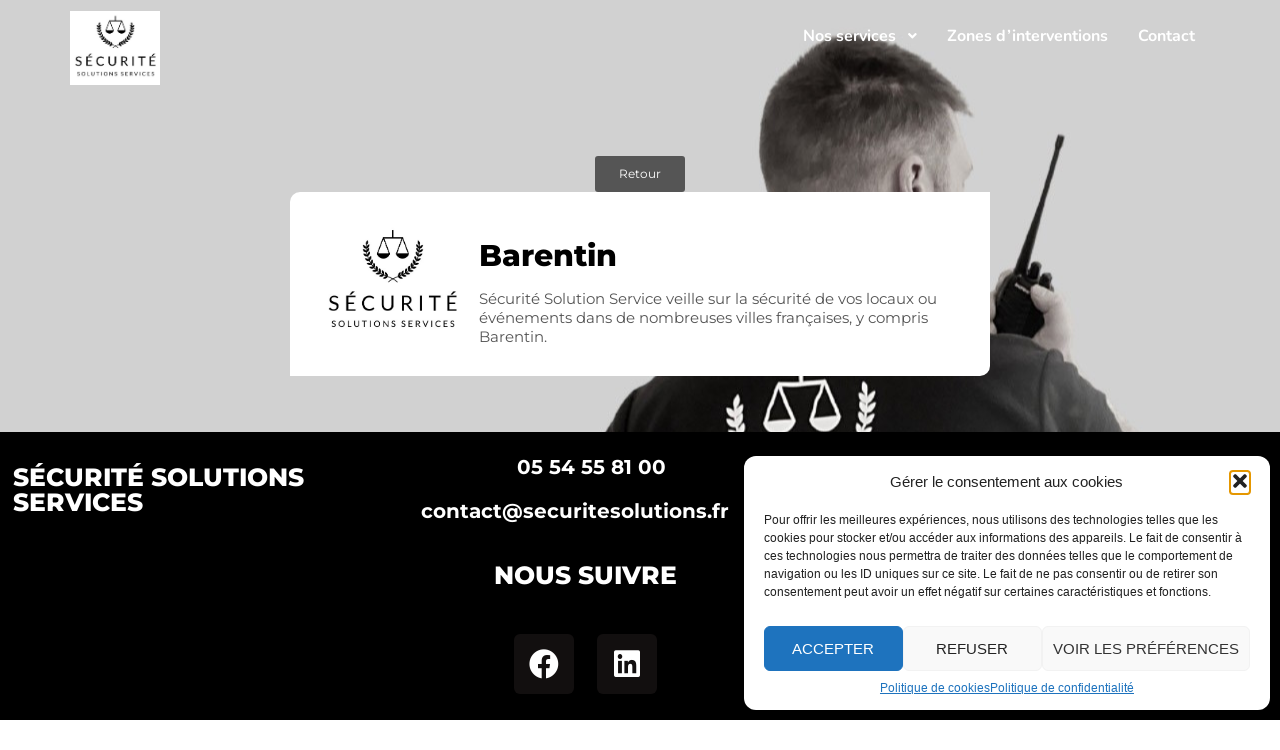

--- FILE ---
content_type: text/css
request_url: https://securitesolutions.fr/wp-content/uploads/elementor/css/post-6.css?ver=1768945850
body_size: 1231
content:
.elementor-kit-6{--e-global-color-primary:#000000;--e-global-color-secondary:#E60D29;--e-global-color-text:#555555;--e-global-color-accent:#ADA3A4;--e-global-typography-primary-font-family:"Montserrat";--e-global-typography-primary-font-size:30px;--e-global-typography-primary-font-weight:800;--e-global-typography-secondary-font-family:"Montserrat";--e-global-typography-secondary-font-size:18px;--e-global-typography-secondary-font-weight:600;--e-global-typography-text-font-family:"Montserrat";--e-global-typography-text-font-size:15px;--e-global-typography-accent-font-family:"Montserrat";--e-global-typography-accent-font-size:12px;}.elementor-kit-6 e-page-transition{background-color:#FFBC7D;}.elementor-section.elementor-section-boxed > .elementor-container{max-width:1140px;}.e-con{--container-max-width:1140px;}.elementor-widget:not(:last-child){margin-block-end:20px;}.elementor-element{--widgets-spacing:20px 20px;--widgets-spacing-row:20px;--widgets-spacing-column:20px;}{}h1.entry-title{display:var(--page-title-display);}@media(max-width:1024px){.elementor-section.elementor-section-boxed > .elementor-container{max-width:1024px;}.e-con{--container-max-width:1024px;}}@media(max-width:767px){.elementor-section.elementor-section-boxed > .elementor-container{max-width:767px;}.e-con{--container-max-width:767px;}}

--- FILE ---
content_type: text/css
request_url: https://securitesolutions.fr/wp-content/uploads/elementor/css/post-3795.css?ver=1768945850
body_size: 15909
content:
.elementor-3795 .elementor-element.elementor-element-56afeaa{--display:flex;--flex-direction:row;--container-widget-width:calc( ( 1 - var( --container-widget-flex-grow ) ) * 100% );--container-widget-height:100%;--container-widget-flex-grow:1;--container-widget-align-self:stretch;--flex-wrap-mobile:wrap;--align-items:stretch;--gap:10px 10px;--row-gap:10px;--column-gap:10px;--padding-top:20px;--padding-bottom:20px;--padding-left:0px;--padding-right:0px;}.elementor-3795 .elementor-element.elementor-element-56afeaa:not(.elementor-motion-effects-element-type-background), .elementor-3795 .elementor-element.elementor-element-56afeaa > .elementor-motion-effects-container > .elementor-motion-effects-layer{background-color:#000000;}.elementor-3795 .elementor-element.elementor-element-187cb37{--display:flex;--justify-content:flex-end;--gap:5px 5px;--row-gap:5px;--column-gap:5px;border-style:solid;--border-style:solid;}.elementor-widget-heading .elementor-heading-title{font-family:var( --e-global-typography-primary-font-family ), Sans-serif;font-size:var( --e-global-typography-primary-font-size );font-weight:var( --e-global-typography-primary-font-weight );color:var( --e-global-color-primary );}body:not(.rtl) .elementor-3795 .elementor-element.elementor-element-f092d37{left:0px;}body.rtl .elementor-3795 .elementor-element.elementor-element-f092d37{right:0px;}.elementor-3795 .elementor-element.elementor-element-f092d37{top:0px;}.elementor-3795 .elementor-element.elementor-element-f092d37 .elementor-heading-title{font-family:"Montserrat", Sans-serif;font-size:25px;font-weight:800;text-transform:uppercase;color:#FFFFFF;}.elementor-widget-text-editor{font-family:var( --e-global-typography-text-font-family ), Sans-serif;font-size:var( --e-global-typography-text-font-size );color:var( --e-global-color-text );}.elementor-widget-text-editor.elementor-drop-cap-view-stacked .elementor-drop-cap{background-color:var( --e-global-color-primary );}.elementor-widget-text-editor.elementor-drop-cap-view-framed .elementor-drop-cap, .elementor-widget-text-editor.elementor-drop-cap-view-default .elementor-drop-cap{color:var( --e-global-color-primary );border-color:var( --e-global-color-primary );}.elementor-3795 .elementor-element.elementor-element-529f3f5{text-align:center;color:#FFFFFF;}.elementor-widget-button .elementor-button{background-color:var( --e-global-color-accent );font-family:var( --e-global-typography-accent-font-family ), Sans-serif;font-size:var( --e-global-typography-accent-font-size );}.elementor-3795 .elementor-element.elementor-element-df100c7 .elementor-button{background-color:#898C89;-webkit-box-pack:center;-ms-flex-pack:center;justify-content:center;-webkit-box-align:center;-ms-flex-align:center;align-items:center;display:inline-flex;font-family:"Montserrat", Sans-serif;font-weight:700;text-transform:uppercase;border-radius:10px 10px 10px 10px;}.elementor-3795 .elementor-element.elementor-element-df100c7 > .elementor-widget-container{margin:10px 0px 10px 0px;padding:0px 0px 0px 0px;}.elementor-3795 .elementor-element.elementor-element-9fce49a .elementor-button{background-color:#898C89;-webkit-box-pack:center;-ms-flex-pack:center;justify-content:center;-webkit-box-align:center;-ms-flex-align:center;align-items:center;display:inline-flex;font-family:"Montserrat", Sans-serif;font-weight:700;text-transform:uppercase;border-radius:10px 10px 10px 10px;}.elementor-3795 .elementor-element.elementor-element-9fce49a > .elementor-widget-container{margin:10px 0px 10px 0px;padding:0px 0px 0px 0px;}.elementor-3795 .elementor-element.elementor-element-7c49f68{--display:flex;border-style:solid;--border-style:solid;--padding-top:0px;--padding-bottom:0px;--padding-left:0px;--padding-right:0px;}.elementor-3795 .elementor-element.elementor-element-6b6ff1b{--display:flex;--flex-direction:row;--container-widget-width:calc( ( 1 - var( --container-widget-flex-grow ) ) * 100% );--container-widget-height:100%;--container-widget-flex-grow:1;--container-widget-align-self:stretch;--flex-wrap-mobile:wrap;--align-items:stretch;--gap:10px 10px;--row-gap:10px;--column-gap:10px;--margin-top:0px;--margin-bottom:30px;--margin-left:0px;--margin-right:0px;}.elementor-3795 .elementor-element.elementor-element-e26ed52{--display:flex;--padding-top:0px;--padding-bottom:0px;--padding-left:20px;--padding-right:20px;}.elementor-3795 .elementor-element.elementor-element-81664c4{text-align:start;font-family:"Montserrat", Sans-serif;font-size:20px;font-weight:normal;text-shadow:0px 0px 10px rgba(0,0,0,0.3);color:#FFFFFF;}.elementor-3795 .elementor-element.elementor-element-960fcbe{text-align:center;}.elementor-3795 .elementor-element.elementor-element-960fcbe .elementor-heading-title{font-family:"Montserrat", Sans-serif;font-size:25px;font-weight:800;text-transform:uppercase;color:#FFFFFF;}.elementor-3795 .elementor-element.elementor-element-2468aa6{--grid-template-columns:repeat(0, auto);--icon-size:30px;--grid-column-gap:19px;--grid-row-gap:0px;}.elementor-3795 .elementor-element.elementor-element-2468aa6 .elementor-widget-container{text-align:center;}.elementor-3795 .elementor-element.elementor-element-2468aa6 > .elementor-widget-container{margin:26px 0px 9px 0px;}.elementor-3795 .elementor-element.elementor-element-2468aa6 .elementor-social-icon{background-color:#120F0F;}.elementor-3795 .elementor-element.elementor-element-2468aa6 .elementor-social-icon:hover{background-color:#988989;}.elementor-3795 .elementor-element.elementor-element-0fb7b02{width:auto;max-width:auto;text-align:center;font-family:"Montserrat", Sans-serif;font-size:11px;line-height:19px;color:#FFFAFB;}.elementor-3795 .elementor-element.elementor-element-0fb7b02 > .elementor-widget-container{margin:0px 0px 0px 0px;padding:0px 0px 0px 5px;}.elementor-3795 .elementor-element.elementor-element-d4bfe1c{--display:flex;--padding-top:0px;--padding-bottom:0px;--padding-left:20px;--padding-right:20px;}.elementor-3795 .elementor-element.elementor-element-7b77e54{text-align:center;}.elementor-3795 .elementor-element.elementor-element-7b77e54 .elementor-heading-title{font-family:"Montserrat", Sans-serif;font-size:25px;font-weight:800;text-transform:uppercase;color:#FFFFFF;}.elementor-3795 .elementor-element.elementor-element-6eeb998{width:auto;max-width:auto;text-align:center;font-family:"Montserrat", Sans-serif;font-size:15px;color:#FFFAFB;}.elementor-3795 .elementor-element.elementor-element-6eeb998 > .elementor-widget-container{margin:5px 0px -30px 0px;padding:0px 0px 0px 5px;}.elementor-3795 .elementor-element.elementor-element-913bd30 .elementor-button{background-color:#898C89;-webkit-box-pack:center;-ms-flex-pack:center;justify-content:center;-webkit-box-align:center;-ms-flex-align:center;align-items:center;display:inline-flex;font-family:"Montserrat", Sans-serif;font-weight:700;text-transform:uppercase;border-radius:10px 10px 10px 10px;}.elementor-3795 .elementor-element.elementor-element-913bd30 > .elementor-widget-container{margin:10px 0px 10px 0px;padding:0px 0px 0px 0px;}.elementor-3795 .elementor-element.elementor-element-cfbfafe:not(.elementor-motion-effects-element-type-background), .elementor-3795 .elementor-element.elementor-element-cfbfafe > .elementor-motion-effects-container > .elementor-motion-effects-layer{background-color:#000000;}.elementor-3795 .elementor-element.elementor-element-cfbfafe{transition:background 0.3s, border 0.3s, border-radius 0.3s, box-shadow 0.3s;margin-top:0px;margin-bottom:0px;padding:0px 0px 20px 0px;}.elementor-3795 .elementor-element.elementor-element-cfbfafe > .elementor-background-overlay{transition:background 0.3s, border-radius 0.3s, opacity 0.3s;}.elementor-3795 .elementor-element.elementor-element-82bfbe1.elementor-column > .elementor-widget-wrap{justify-content:center;}.elementor-3795 .elementor-element.elementor-element-a12e326{width:auto;max-width:auto;text-align:center;font-family:"Montserrat", Sans-serif;font-size:15px;color:#FFFFFF;}.elementor-3795 .elementor-element.elementor-element-a12e326 > .elementor-widget-container{margin:0px 0px 0px 0px;padding:0px 0px 0px 5px;}.elementor-3795 .elementor-element.elementor-element-802ab6a{width:auto;max-width:auto;text-align:center;font-family:"Montserrat", Sans-serif;font-size:15px;color:#FFFFFF;}.elementor-3795 .elementor-element.elementor-element-802ab6a > .elementor-widget-container{margin:0px 0px 0px 0px;padding:0px 0px 0px 5px;}@media(max-width:1024px){.elementor-widget-heading .elementor-heading-title{font-size:var( --e-global-typography-primary-font-size );}.elementor-widget-text-editor{font-size:var( --e-global-typography-text-font-size );}.elementor-widget-button .elementor-button{font-size:var( --e-global-typography-accent-font-size );}.elementor-3795 .elementor-element.elementor-element-81664c4 > .elementor-widget-container{margin:0px 0px 0px 0px;padding:-0px -0px -0px -0px;}.elementor-3795 .elementor-element.elementor-element-81664c4{text-align:end;font-size:13px;}}@media(min-width:768px){.elementor-3795 .elementor-element.elementor-element-187cb37{--width:34.916%;}.elementor-3795 .elementor-element.elementor-element-7c49f68{--width:65.084%;}}@media(max-width:767px){.elementor-3795 .elementor-element.elementor-element-187cb37{--margin-top:0px;--margin-bottom:0px;--margin-left:0px;--margin-right:0px;--padding-top:0px;--padding-bottom:0px;--padding-left:0px;--padding-right:0px;}.elementor-widget-heading .elementor-heading-title{font-size:var( --e-global-typography-primary-font-size );}.elementor-3795 .elementor-element.elementor-element-f092d37 > .elementor-widget-container{padding:22px 0px 0px 0px;}.elementor-3795 .elementor-element.elementor-element-f092d37{text-align:center;}.elementor-3795 .elementor-element.elementor-element-f092d37 .elementor-heading-title{font-size:28px;}.elementor-widget-text-editor{font-size:var( --e-global-typography-text-font-size );}.elementor-widget-button .elementor-button{font-size:var( --e-global-typography-accent-font-size );}.elementor-3795 .elementor-element.elementor-element-7c49f68{--padding-top:30px;--padding-bottom:30px;--padding-left:30px;--padding-right:30px;}.elementor-3795 .elementor-element.elementor-element-6b6ff1b{--margin-top:30px;--margin-bottom:0px;--margin-left:0px;--margin-right:0px;}.elementor-3795 .elementor-element.elementor-element-81664c4{width:100%;max-width:100%;align-self:center;text-align:center;}.elementor-3795 .elementor-element.elementor-element-81664c4 > .elementor-widget-container{margin:0px 0px 0px 0px;padding:0px 0px 0px 0px;}.elementor-3795 .elementor-element.elementor-element-0fb7b02 > .elementor-widget-container{margin:14px 14px 14px 14px;padding:0px 0px 28px 0px;}.elementor-3795 .elementor-element.elementor-element-0fb7b02{text-align:justify;}}/* Start custom CSS for button, class: .elementor-element-df100c7 */.elementor-3795 .elementor-element.elementor-element-df100c7{
    --btn-width: 70%;
    --btn-height: 50px;
    --btn-background: #000000;
    --left-gradient: #ffffff;
    --right-gradient: #efefef;
}
.elementor-3795 .elementor-element.elementor-element-df100c7 a {
  position: relative;
  width: var(--btn-width);
  height: var(--btn-height);
}
.elementor-3795 .elementor-element.elementor-element-df100c7 a:before,
.elementor-3795 .elementor-element.elementor-element-df100c7 a:after {
  content: '';
  position: absolute;
  inset: 0;
  transition: 0.5s;
}
.elementor-3795 .elementor-element.elementor-element-df100c7 a:nth-child(1):before,
.elementor-3795 .elementor-element.elementor-element-df100c7 a:nth-child(1):after {
  background: linear-gradient(45deg,var(--left-gradient),var(--btn-background),var(--btn-background),var(--right-gradient));
}
.elementor-3795 .elementor-element.elementor-element-df100c7 a:hover:before {
  inset: -3px;
}
.elementor-3795 .elementor-element.elementor-element-df100c7 a:hover:after {
  inset: -3px;
  filter: blur(10px);
}
.elementor-3795 .elementor-element.elementor-element-df100c7 a span {
  position: absolute;
  top: 0;
  left: 0;
  width: 100%;
  height: 100%;
  background: var(--btn-background);
  z-index: 10;
  display: flex;
  justify-content: center;
  align-items: center;
  overflow: hidden;
}
/*Glass Shine Effect*/
.elementor-3795 .elementor-element.elementor-element-df100c7 a span::before {
  content: '';
  position: absolute;
  top: 0;
  left: -50%;
  width: 100%;
  height: 100%;
  background: rgba(255,255,255,0.2);
  transform: skew(160deg);
}/* End custom CSS */
/* Start custom CSS for button, class: .elementor-element-9fce49a */.elementor-3795 .elementor-element.elementor-element-9fce49a{
    --btn-width: 70%;
    --btn-height: 50px;
    --btn-background: #000000;
    --left-gradient: #ffffff;
    --right-gradient: #efefef;
}
.elementor-3795 .elementor-element.elementor-element-9fce49a a {
  position: relative;
  width: var(--btn-width);
  height: var(--btn-height);
}
.elementor-3795 .elementor-element.elementor-element-9fce49a a:before,
.elementor-3795 .elementor-element.elementor-element-9fce49a a:after {
  content: '';
  position: absolute;
  inset: 0;
  transition: 0.5s;
}
.elementor-3795 .elementor-element.elementor-element-9fce49a a:nth-child(1):before,
.elementor-3795 .elementor-element.elementor-element-9fce49a a:nth-child(1):after {
  background: linear-gradient(45deg,var(--left-gradient),var(--btn-background),var(--btn-background),var(--right-gradient));
}
.elementor-3795 .elementor-element.elementor-element-9fce49a a:hover:before {
  inset: -3px;
}
.elementor-3795 .elementor-element.elementor-element-9fce49a a:hover:after {
  inset: -3px;
  filter: blur(10px);
}
.elementor-3795 .elementor-element.elementor-element-9fce49a a span {
  position: absolute;
  top: 0;
  left: 0;
  width: 100%;
  height: 100%;
  background: var(--btn-background);
  z-index: 10;
  display: flex;
  justify-content: center;
  align-items: center;
  overflow: hidden;
}
/*Glass Shine Effect*/
.elementor-3795 .elementor-element.elementor-element-9fce49a a span::before {
  content: '';
  position: absolute;
  top: 0;
  left: -50%;
  width: 100%;
  height: 100%;
  background: rgba(255,255,255,0.2);
  transform: skew(160deg);
}/* End custom CSS */
/* Start custom CSS for button, class: .elementor-element-913bd30 */.elementor-3795 .elementor-element.elementor-element-913bd30{
    --btn-width: 70%;
    --btn-height: 50px;
    --btn-background: #000000;
    --left-gradient: #ffffff;
    --right-gradient: #efefef;
}
.elementor-3795 .elementor-element.elementor-element-913bd30 a {
  position: relative;
  width: var(--btn-width);
  height: var(--btn-height);
}
.elementor-3795 .elementor-element.elementor-element-913bd30 a:before,
.elementor-3795 .elementor-element.elementor-element-913bd30 a:after {
  content: '';
  position: absolute;
  inset: 0;
  transition: 0.5s;
}
.elementor-3795 .elementor-element.elementor-element-913bd30 a:nth-child(1):before,
.elementor-3795 .elementor-element.elementor-element-913bd30 a:nth-child(1):after {
  background: linear-gradient(45deg,var(--left-gradient),var(--btn-background),var(--btn-background),var(--right-gradient));
}
.elementor-3795 .elementor-element.elementor-element-913bd30 a:hover:before {
  inset: -3px;
}
.elementor-3795 .elementor-element.elementor-element-913bd30 a:hover:after {
  inset: -3px;
  filter: blur(10px);
}
.elementor-3795 .elementor-element.elementor-element-913bd30 a span {
  position: absolute;
  top: 0;
  left: 0;
  width: 100%;
  height: 100%;
  background: var(--btn-background);
  z-index: 10;
  display: flex;
  justify-content: center;
  align-items: center;
  overflow: hidden;
}
/*Glass Shine Effect*/
.elementor-3795 .elementor-element.elementor-element-913bd30 a span::before {
  content: '';
  position: absolute;
  top: 0;
  left: -50%;
  width: 100%;
  height: 100%;
  background: rgba(255,255,255,0.2);
  transform: skew(160deg);
}/* End custom CSS */

--- FILE ---
content_type: text/css
request_url: https://securitesolutions.fr/wp-content/uploads/elementor/css/post-6282.css?ver=1768945850
body_size: 6068
content:
.elementor-6282 .elementor-element.elementor-element-900fdfd{--display:flex;--position:absolute;--flex-direction:row;--container-widget-width:calc( ( 1 - var( --container-widget-flex-grow ) ) * 100% );--container-widget-height:100%;--container-widget-flex-grow:1;--container-widget-align-self:stretch;--flex-wrap-mobile:wrap;--justify-content:space-between;--align-items:center;top:0px;--z-index:9999;}body:not(.rtl) .elementor-6282 .elementor-element.elementor-element-900fdfd{left:0px;}body.rtl .elementor-6282 .elementor-element.elementor-element-900fdfd{right:0px;}.elementor-widget-image .widget-image-caption{color:var( --e-global-color-text );font-family:var( --e-global-typography-text-font-family ), Sans-serif;font-size:var( --e-global-typography-text-font-size );}.elementor-6282 .elementor-element.elementor-element-c5c2a40 img{width:90px;}.elementor-widget-ha-navigation-menu .ha-navigation-menu-wrapper ul.menu li a, .elementor-widget-ha-navigation-menu .ha-navigation-burger-menu ul.menu li a{font-family:var( --e-global-typography-primary-font-family ), Sans-serif;font-size:var( --e-global-typography-primary-font-size );font-weight:var( --e-global-typography-primary-font-weight );}.elementor-widget-ha-navigation-menu .ha-navigation-menu-wrapper ul.sub-menu > li > a{font-family:var( --e-global-typography-primary-font-family ), Sans-serif;font-size:var( --e-global-typography-primary-font-size );font-weight:var( --e-global-typography-primary-font-weight );}.elementor-6282 .elementor-element.elementor-element-dd0d109 .ha-navigation-menu-wrapper{justify-content:flex-end;}.elementor-6282 .elementor-element.elementor-element-dd0d109 .ha-navigation-burger-menu .ha-nav-humberger-wrapper{justify-content:flex-end;}.elementor-6282 .elementor-element.elementor-element-dd0d109 .ha-nav-menu .menu li.menu-item a{padding-left:15px;}.elementor-6282 .elementor-element.elementor-element-dd0d109 .ha-nav-menu .menu li.menu-item{padding-right:15px;}.elementor-6282 .elementor-element.elementor-element-dd0d109 .ha-nav-menu ul.menu li a{padding-top:15px;padding-bottom:15px;}.elementor-6282 .elementor-element.elementor-element-dd0d109 .ha-nav-menu .menu > li.menu-item:not(:last-child){margin-right:0px;}.elementor-6282 .elementor-element.elementor-element-dd0d109 .ha-navigation-burger-menu ul.menu > li.menu-item{margin-top:0px;margin-bottom:0px;}.elementor-6282 .elementor-element.elementor-element-dd0d109 .ha-navigation-menu-wrapper ul.menu li a:hover{text-decoration:none;}.elementor-6282 .elementor-element.elementor-element-dd0d109 .ha-navigation-menu-wrapper ul.menu li a, .elementor-6282 .elementor-element.elementor-element-dd0d109 .ha-navigation-burger-menu ul.menu li a{font-family:"Nunito", Sans-serif;font-size:16px;font-weight:bold;}.elementor-6282 .elementor-element.elementor-element-dd0d109 .ha-navigation-menu-wrapper ul.menu > li > a{color:#333333;}.elementor-6282 .elementor-element.elementor-element-dd0d109 .ha-navigation-menu-wrapper ul.menu li .ha-submenu-indicator-wrap{color:#333333;}.elementor-6282 .elementor-element.elementor-element-dd0d109 .ha-navigation-burger-menu ul.menu li a{color:#333333;}.elementor-6282 .elementor-element.elementor-element-dd0d109 .ha-navigation-burger-menu ul.menu li .ha-submenu-indicator-wrap{color:#333333;}.elementor-6282 .elementor-element.elementor-element-dd0d109 .ha-navigation-menu-wrapper ul.menu > li:hover > a{color:var( --e-global-color-accent );}.elementor-6282 .elementor-element.elementor-element-dd0d109 .ha-navigation-menu-wrapper ul.menu > li:hover > .ha-submenu-indicator-wrap{color:var( --e-global-color-accent );}.elementor-6282 .elementor-element.elementor-element-dd0d109 .ha-nav-menu ul.menu > li.active > a{color:#cf005c;}.elementor-6282 .elementor-element.elementor-element-dd0d109 .ha-nav-menu ul.menu > li.active > .ha-submenu-indicator-wrap{color:#cf005c;}.elementor-6282 .elementor-element.elementor-element-dd0d109 .ha-nav-menu ul.menu > li.current-menu-ancestor > a{color:#cf005c;}.elementor-6282 .elementor-element.elementor-element-dd0d109 .ha-nav-menu ul.menu > li.current-menu-ancestor > .ha-submenu-indicator-wrap{color:#cf005c;}.elementor-6282 .elementor-element.elementor-element-dd0d109 .ha-navigation-menu-wrapper ul.sub-menu{width:220px;}.elementor-6282 .elementor-element.elementor-element-dd0d109 .ha-navigation-menu-wrapper ul.sub-menu > li > a{color:#333333;}.elementor-6282 .elementor-element.elementor-element-dd0d109 .ha-navigation-menu-wrapper ul.sub-menu > li > .ha-submenu-indicator-wrap{color:#333333;}.elementor-6282 .elementor-element.elementor-element-dd0d109 .ha-navigation-menu-wrapper ul.sub-menu > li:hover > a{color:#E2498A;}.elementor-6282 .elementor-element.elementor-element-dd0d109 .ha-navigation-menu-wrapper ul.sub-menu > li:hover > .ha-submenu-indicator-wrap{color:#E2498A;}.elementor-6282 .elementor-element.elementor-element-dd0d109 .ha-navigation-burger-menu .ha-nav-humberger-wrapper .ha-menu-toggler{font-size:22px;border-width:1px;border-radius:5px;color:#7a7a7a;border-color:#7a7a7a;}.elementor-6282 .elementor-element.elementor-element-dd0d109 .ha-navigation-burger-menu ul.menu li.menu-item:not(:last-child){border-bottom-color:#c4c4c4;}@media(max-width:1024px){.elementor-widget-image .widget-image-caption{font-size:var( --e-global-typography-text-font-size );}.elementor-widget-ha-navigation-menu .ha-navigation-menu-wrapper ul.menu li a, .elementor-widget-ha-navigation-menu .ha-navigation-burger-menu ul.menu li a{font-size:var( --e-global-typography-primary-font-size );}.elementor-widget-ha-navigation-menu .ha-navigation-menu-wrapper ul.sub-menu > li > a{font-size:var( --e-global-typography-primary-font-size );}}@media(max-width:767px){.elementor-widget-image .widget-image-caption{font-size:var( --e-global-typography-text-font-size );}.elementor-widget-ha-navigation-menu .ha-navigation-menu-wrapper ul.menu li a, .elementor-widget-ha-navigation-menu .ha-navigation-burger-menu ul.menu li a{font-size:var( --e-global-typography-primary-font-size );}.elementor-widget-ha-navigation-menu .ha-navigation-menu-wrapper ul.sub-menu > li > a{font-size:var( --e-global-typography-primary-font-size );}}

--- FILE ---
content_type: text/css
request_url: https://securitesolutions.fr/wp-content/uploads/elementor/css/post-88.css?ver=1768945850
body_size: 34785
content:
.elementor-88 .elementor-element.elementor-element-9da59a4 > .elementor-background-overlay{background-color:#000000;opacity:0.5;transition:background 0.3s, border-radius 0.3s, opacity 0.3s;}.elementor-88 .elementor-element.elementor-element-9da59a4 > .elementor-container{min-height:50vh;}.elementor-88 .elementor-element.elementor-element-9da59a4:not(.elementor-motion-effects-element-type-background), .elementor-88 .elementor-element.elementor-element-9da59a4 > .elementor-motion-effects-container > .elementor-motion-effects-layer{background-position:center center;background-repeat:no-repeat;background-size:cover;}.elementor-88 .elementor-element.elementor-element-9da59a4{transition:background 0.3s, border 0.3s, border-radius 0.3s, box-shadow 0.3s;}.elementor-88 .elementor-element.elementor-element-2b81bd6 > .elementor-element-populated{margin:0% 0% 0% 8%;--e-column-margin-right:0%;--e-column-margin-left:8%;}.elementor-widget-text-editor{font-family:var( --e-global-typography-text-font-family ), Sans-serif;font-size:var( --e-global-typography-text-font-size );color:var( --e-global-color-text );}.elementor-widget-text-editor.elementor-drop-cap-view-stacked .elementor-drop-cap{background-color:var( --e-global-color-primary );}.elementor-widget-text-editor.elementor-drop-cap-view-framed .elementor-drop-cap, .elementor-widget-text-editor.elementor-drop-cap-view-default .elementor-drop-cap{color:var( --e-global-color-primary );border-color:var( --e-global-color-primary );}.elementor-88 .elementor-element.elementor-element-11c41f4 > .elementor-widget-container{margin:0px 0px -50px 5px;}.elementor-88 .elementor-element.elementor-element-11c41f4{font-family:"Montserrat", Sans-serif;font-weight:400;color:#FFFFFF;}.elementor-88 .elementor-element.elementor-element-a3f6bd3 .jet-listing-dynamic-field__content{color:#FFFFFF;font-size:80px;font-weight:900;text-transform:uppercase;text-align:left;}.elementor-88 .elementor-element.elementor-element-a3f6bd3 .jet-listing-dynamic-field .jet-listing-dynamic-field__inline-wrap{width:auto;}.elementor-88 .elementor-element.elementor-element-a3f6bd3 .jet-listing-dynamic-field .jet-listing-dynamic-field__content{width:auto;}.elementor-88 .elementor-element.elementor-element-a3f6bd3 .jet-listing-dynamic-field{justify-content:flex-start;}.elementor-88 .elementor-element.elementor-element-c687dee > .elementor-widget-container{margin:-26px 0px 0px 5px;}.elementor-88 .elementor-element.elementor-element-c687dee .jet-listing-dynamic-terms{text-align:left;}.elementor-88 .elementor-element.elementor-element-c687dee .jet-listing-dynamic-terms__link{color:#FFFFFF;}.elementor-88 .elementor-element.elementor-element-1ec3354{--grid-side-margin:10px;--grid-column-gap:10px;--grid-row-gap:10px;--grid-bottom-margin:10px;--e-share-buttons-primary-color:#54595F00;}.elementor-88 .elementor-element.elementor-element-1ec3354 .elementor-share-btn:hover{--e-share-buttons-secondary-color:var( --e-global-color-text );}.elementor-widget-button .elementor-button{background-color:var( --e-global-color-accent );font-family:var( --e-global-typography-accent-font-family ), Sans-serif;font-size:var( --e-global-typography-accent-font-size );}.elementor-88 .elementor-element.elementor-element-d7eaf79 .elementor-button{font-family:"Montserrat", Sans-serif;font-size:20px;font-weight:500;}.elementor-88 .elementor-element.elementor-element-4892fa0{margin-top:50px;margin-bottom:50px;}.elementor-88 .elementor-element.elementor-element-3ccd45f > .elementor-element-populated{margin:0px 0px 0px 120px;--e-column-margin-right:0px;--e-column-margin-left:120px;}.elementor-88 .elementor-element.elementor-element-90932fc:not(.elementor-motion-effects-element-type-background), .elementor-88 .elementor-element.elementor-element-90932fc > .elementor-motion-effects-container > .elementor-motion-effects-layer{background-color:#000000;}.elementor-88 .elementor-element.elementor-element-90932fc{transition:background 0.3s, border 0.3s, border-radius 0.3s, box-shadow 0.3s;}.elementor-88 .elementor-element.elementor-element-90932fc > .elementor-background-overlay{transition:background 0.3s, border-radius 0.3s, opacity 0.3s;}.elementor-88 .elementor-element.elementor-element-5a2f489:not(.elementor-motion-effects-element-type-background) > .elementor-widget-wrap, .elementor-88 .elementor-element.elementor-element-5a2f489 > .elementor-widget-wrap > .elementor-motion-effects-container > .elementor-motion-effects-layer{background-color:#FFFFFF1C;}.elementor-88 .elementor-element.elementor-element-5a2f489 > .elementor-element-populated, .elementor-88 .elementor-element.elementor-element-5a2f489 > .elementor-element-populated > .elementor-background-overlay, .elementor-88 .elementor-element.elementor-element-5a2f489 > .elementor-background-slideshow{border-radius:5px 5px 5px 5px;}.elementor-88 .elementor-element.elementor-element-5a2f489 > .elementor-element-populated{transition:background 0.3s, border 0.3s, border-radius 0.3s, box-shadow 0.3s;margin:10px 10px 10px 10px;--e-column-margin-right:10px;--e-column-margin-left:10px;}.elementor-88 .elementor-element.elementor-element-5a2f489 > .elementor-element-populated > .elementor-background-overlay{transition:background 0.3s, border-radius 0.3s, opacity 0.3s;}.elementor-widget-icon-box.elementor-view-stacked .elementor-icon{background-color:var( --e-global-color-primary );}.elementor-widget-icon-box.elementor-view-framed .elementor-icon, .elementor-widget-icon-box.elementor-view-default .elementor-icon{fill:var( --e-global-color-primary );color:var( --e-global-color-primary );border-color:var( --e-global-color-primary );}.elementor-widget-icon-box .elementor-icon-box-title, .elementor-widget-icon-box .elementor-icon-box-title a{font-family:var( --e-global-typography-primary-font-family ), Sans-serif;font-size:var( --e-global-typography-primary-font-size );font-weight:var( --e-global-typography-primary-font-weight );}.elementor-widget-icon-box .elementor-icon-box-title{color:var( --e-global-color-primary );}.elementor-widget-icon-box:has(:hover) .elementor-icon-box-title,
					 .elementor-widget-icon-box:has(:focus) .elementor-icon-box-title{color:var( --e-global-color-primary );}.elementor-widget-icon-box .elementor-icon-box-description{font-family:var( --e-global-typography-text-font-family ), Sans-serif;font-size:var( --e-global-typography-text-font-size );color:var( --e-global-color-text );}.elementor-88 .elementor-element.elementor-element-fb6dfd7 > .elementor-widget-container{padding:20px 30px 20px 30px;}.elementor-88 .elementor-element.elementor-element-fb6dfd7 .elementor-icon-box-wrapper{gap:15px;}.elementor-88 .elementor-element.elementor-element-fb6dfd7.elementor-view-stacked .elementor-icon{background-color:#000000;}.elementor-88 .elementor-element.elementor-element-fb6dfd7.elementor-view-framed .elementor-icon, .elementor-88 .elementor-element.elementor-element-fb6dfd7.elementor-view-default .elementor-icon{fill:#000000;color:#000000;border-color:#000000;}.elementor-88 .elementor-element.elementor-element-fb6dfd7 .elementor-icon{font-size:30px;padding:30px;}.elementor-88 .elementor-element.elementor-element-fb6dfd7 .elementor-icon-box-title, .elementor-88 .elementor-element.elementor-element-fb6dfd7 .elementor-icon-box-title a{font-family:"Montserrat", Sans-serif;font-size:18px;font-weight:800;text-transform:uppercase;}.elementor-88 .elementor-element.elementor-element-fb6dfd7 .elementor-icon-box-title{color:#FFFFFF;}.elementor-88 .elementor-element.elementor-element-fb6dfd7 .elementor-icon-box-description{font-family:"Montserrat", Sans-serif;font-weight:400;color:#FFFFFF;}.elementor-88 .elementor-element.elementor-element-479e226 > .elementor-widget-container{margin:50px 0px 0px 0px;}.elementor-88 .elementor-element.elementor-element-479e226{font-family:"Montserrat", Sans-serif;font-size:18px;font-weight:400;color:#555555;}.elementor-widget-heading .elementor-heading-title{font-family:var( --e-global-typography-primary-font-family ), Sans-serif;font-size:var( --e-global-typography-primary-font-size );font-weight:var( --e-global-typography-primary-font-weight );color:var( --e-global-color-primary );}.elementor-88 .elementor-element.elementor-element-9ff7124 > .elementor-widget-container{margin:20px 0px 20px 0px;padding:30px 30px 30px 30px;border-style:solid;border-width:10px 10px 10px 10px;border-color:#F90B0B;border-radius:10px 10px 10px 10px;}.elementor-88 .elementor-element.elementor-element-9ff7124{text-align:center;}.elementor-88 .elementor-element.elementor-element-9ff7124 .elementor-heading-title{font-family:"Montserrat", Sans-serif;font-size:50px;font-weight:900;text-transform:uppercase;color:#555555;}.elementor-88 .elementor-element.elementor-element-3e3dc9e > .elementor-widget-container{margin:0px 0px 50px 0px;}.elementor-88 .elementor-element.elementor-element-3e3dc9e{font-family:"Montserrat", Sans-serif;font-size:18px;font-weight:400;color:#555555;}.elementor-88 .elementor-element.elementor-element-4b4e840:not(.elementor-motion-effects-element-type-background), .elementor-88 .elementor-element.elementor-element-4b4e840 > .elementor-motion-effects-container > .elementor-motion-effects-layer{background-color:#000000;}.elementor-88 .elementor-element.elementor-element-4b4e840{transition:background 0.3s, border 0.3s, border-radius 0.3s, box-shadow 0.3s;}.elementor-88 .elementor-element.elementor-element-4b4e840 > .elementor-background-overlay{transition:background 0.3s, border-radius 0.3s, opacity 0.3s;}.elementor-88 .elementor-element.elementor-element-edcbc5f:not(.elementor-motion-effects-element-type-background) > .elementor-widget-wrap, .elementor-88 .elementor-element.elementor-element-edcbc5f > .elementor-widget-wrap > .elementor-motion-effects-container > .elementor-motion-effects-layer{background-color:#FFFFFF1C;}.elementor-88 .elementor-element.elementor-element-edcbc5f > .elementor-element-populated, .elementor-88 .elementor-element.elementor-element-edcbc5f > .elementor-element-populated > .elementor-background-overlay, .elementor-88 .elementor-element.elementor-element-edcbc5f > .elementor-background-slideshow{border-radius:5px 5px 5px 5px;}.elementor-88 .elementor-element.elementor-element-edcbc5f > .elementor-element-populated{transition:background 0.3s, border 0.3s, border-radius 0.3s, box-shadow 0.3s;margin:10px 10px 10px 10px;--e-column-margin-right:10px;--e-column-margin-left:10px;}.elementor-88 .elementor-element.elementor-element-edcbc5f > .elementor-element-populated > .elementor-background-overlay{transition:background 0.3s, border-radius 0.3s, opacity 0.3s;}.elementor-88 .elementor-element.elementor-element-cebcacd > .elementor-widget-container{padding:20px 30px 20px 30px;}.elementor-88 .elementor-element.elementor-element-cebcacd .elementor-icon-box-wrapper{gap:15px;}.elementor-88 .elementor-element.elementor-element-cebcacd.elementor-view-stacked .elementor-icon{background-color:#000000;}.elementor-88 .elementor-element.elementor-element-cebcacd.elementor-view-framed .elementor-icon, .elementor-88 .elementor-element.elementor-element-cebcacd.elementor-view-default .elementor-icon{fill:#000000;color:#000000;border-color:#000000;}.elementor-88 .elementor-element.elementor-element-cebcacd .elementor-icon{font-size:30px;padding:30px;}.elementor-88 .elementor-element.elementor-element-cebcacd .elementor-icon-box-title, .elementor-88 .elementor-element.elementor-element-cebcacd .elementor-icon-box-title a{font-family:"Montserrat", Sans-serif;font-size:18px;font-weight:800;text-transform:uppercase;}.elementor-88 .elementor-element.elementor-element-cebcacd .elementor-icon-box-title{color:#FFFFFF;}.elementor-88 .elementor-element.elementor-element-cebcacd .elementor-icon-box-description{font-family:"Montserrat", Sans-serif;font-weight:400;color:#FFFFFF;}.elementor-88 .elementor-element.elementor-element-2b6cf09 > .elementor-widget-container{margin:50px 0px 0px 0px;}.elementor-88 .elementor-element.elementor-element-2b6cf09 .jet-listing-dynamic-field__content{color:#555555;font-family:"Montserrat", Sans-serif;font-size:18px;font-weight:400;text-align:left;}.elementor-88 .elementor-element.elementor-element-2b6cf09 .jet-listing-dynamic-field .jet-listing-dynamic-field__inline-wrap{width:auto;}.elementor-88 .elementor-element.elementor-element-2b6cf09 .jet-listing-dynamic-field .jet-listing-dynamic-field__content{width:auto;}.elementor-88 .elementor-element.elementor-element-2b6cf09 .jet-listing-dynamic-field{justify-content:flex-start;}.elementor-88 .elementor-element.elementor-element-198ce58{padding:0px 0px 0px 0px;}.elementor-88 .elementor-element.elementor-element-3f6bb39:not(.elementor-motion-effects-element-type-background) > .elementor-widget-wrap, .elementor-88 .elementor-element.elementor-element-3f6bb39 > .elementor-widget-wrap > .elementor-motion-effects-container > .elementor-motion-effects-layer{background-image:url("https://securitesolutions.fr/wp-content/uploads/2022/03/gettyimages-98266504-2048x2048-1-480x270-1.jpg");background-position:center center;background-repeat:no-repeat;background-size:cover;}.elementor-88 .elementor-element.elementor-element-3f6bb39 > .elementor-element-populated >  .elementor-background-overlay{background-color:#000000;opacity:0.5;}.elementor-bc-flex-widget .elementor-88 .elementor-element.elementor-element-3f6bb39.elementor-column .elementor-widget-wrap{align-items:center;}.elementor-88 .elementor-element.elementor-element-3f6bb39.elementor-column.elementor-element[data-element_type="column"] > .elementor-widget-wrap.elementor-element-populated{align-content:center;align-items:center;}.elementor-88 .elementor-element.elementor-element-3f6bb39 > .elementor-element-populated, .elementor-88 .elementor-element.elementor-element-3f6bb39 > .elementor-element-populated > .elementor-background-overlay, .elementor-88 .elementor-element.elementor-element-3f6bb39 > .elementor-background-slideshow{border-radius:20px 0px 0px 0px;}.elementor-88 .elementor-element.elementor-element-3f6bb39 > .elementor-element-populated{transition:background 0.3s, border 0.3s, border-radius 0.3s, box-shadow 0.3s;margin:5px 5px 5px 5px;--e-column-margin-right:5px;--e-column-margin-left:5px;}.elementor-88 .elementor-element.elementor-element-3f6bb39 > .elementor-element-populated > .elementor-background-overlay{transition:background 0.3s, border-radius 0.3s, opacity 0.3s;}.elementor-88 .elementor-element.elementor-element-86873c8 > .elementor-widget-container{padding:80px 20px 80px 20px;}.elementor-88 .elementor-element.elementor-element-86873c8{text-align:center;}.elementor-88 .elementor-element.elementor-element-86873c8 .elementor-heading-title{font-family:"Montserrat", Sans-serif;font-size:20px;font-weight:600;text-transform:uppercase;color:#FFFFFF;}.elementor-88 .elementor-element.elementor-element-0cca4d9:not(.elementor-motion-effects-element-type-background) > .elementor-widget-wrap, .elementor-88 .elementor-element.elementor-element-0cca4d9 > .elementor-widget-wrap > .elementor-motion-effects-container > .elementor-motion-effects-layer{background-image:url("https://securitesolutions.fr/wp-content/uploads/2022/03/securite_incendie_formation_solutions_services.jpg");background-position:center center;background-repeat:no-repeat;background-size:cover;}.elementor-88 .elementor-element.elementor-element-0cca4d9 > .elementor-element-populated >  .elementor-background-overlay{background-color:#000000;opacity:0.5;}.elementor-bc-flex-widget .elementor-88 .elementor-element.elementor-element-0cca4d9.elementor-column .elementor-widget-wrap{align-items:center;}.elementor-88 .elementor-element.elementor-element-0cca4d9.elementor-column.elementor-element[data-element_type="column"] > .elementor-widget-wrap.elementor-element-populated{align-content:center;align-items:center;}.elementor-88 .elementor-element.elementor-element-0cca4d9 > .elementor-element-populated, .elementor-88 .elementor-element.elementor-element-0cca4d9 > .elementor-element-populated > .elementor-background-overlay, .elementor-88 .elementor-element.elementor-element-0cca4d9 > .elementor-background-slideshow{border-radius:0px 0px 0px 0px;}.elementor-88 .elementor-element.elementor-element-0cca4d9 > .elementor-element-populated{transition:background 0.3s, border 0.3s, border-radius 0.3s, box-shadow 0.3s;margin:5px 5px 5px 5px;--e-column-margin-right:5px;--e-column-margin-left:5px;}.elementor-88 .elementor-element.elementor-element-0cca4d9 > .elementor-element-populated > .elementor-background-overlay{transition:background 0.3s, border-radius 0.3s, opacity 0.3s;}.elementor-88 .elementor-element.elementor-element-4d00623 > .elementor-widget-container{padding:80px 20px 80px 20px;}.elementor-88 .elementor-element.elementor-element-4d00623{text-align:center;}.elementor-88 .elementor-element.elementor-element-4d00623 .elementor-heading-title{font-family:"Montserrat", Sans-serif;font-size:20px;font-weight:600;text-transform:uppercase;color:#FFFFFF;}.elementor-88 .elementor-element.elementor-element-6e20b10{margin-top:0px;margin-bottom:0px;}.elementor-88 .elementor-element.elementor-element-fef7639:not(.elementor-motion-effects-element-type-background) > .elementor-widget-wrap, .elementor-88 .elementor-element.elementor-element-fef7639 > .elementor-widget-wrap > .elementor-motion-effects-container > .elementor-motion-effects-layer{background-image:url("https://boutique.securitas.fr/medium/W1siZiIsIjIwMTgvMDYvMTMvOXNrNjE4MDRnNV9hZ2VudF9zZWN1cml0ZV9jeW5vcGhpbGUuanBnIl0sWyJwIiwidGh1bWIiLCI3ODB4NDA1IyJdXQ/agent-securite-cynophile.jpg?sha=8205264213a95846");background-position:top center;background-repeat:no-repeat;background-size:cover;}.elementor-88 .elementor-element.elementor-element-fef7639 > .elementor-element-populated >  .elementor-background-overlay{background-color:#000000;opacity:0.5;}.elementor-bc-flex-widget .elementor-88 .elementor-element.elementor-element-fef7639.elementor-column .elementor-widget-wrap{align-items:center;}.elementor-88 .elementor-element.elementor-element-fef7639.elementor-column.elementor-element[data-element_type="column"] > .elementor-widget-wrap.elementor-element-populated{align-content:center;align-items:center;}.elementor-88 .elementor-element.elementor-element-fef7639 > .elementor-element-populated, .elementor-88 .elementor-element.elementor-element-fef7639 > .elementor-element-populated > .elementor-background-overlay, .elementor-88 .elementor-element.elementor-element-fef7639 > .elementor-background-slideshow{border-radius:0px 0px 0px 0px;}.elementor-88 .elementor-element.elementor-element-fef7639 > .elementor-element-populated{transition:background 0.3s, border 0.3s, border-radius 0.3s, box-shadow 0.3s;margin:5px 5px 5px 5px;--e-column-margin-right:5px;--e-column-margin-left:5px;}.elementor-88 .elementor-element.elementor-element-fef7639 > .elementor-element-populated > .elementor-background-overlay{transition:background 0.3s, border-radius 0.3s, opacity 0.3s;}.elementor-88 .elementor-element.elementor-element-7aafc7d > .elementor-widget-container{padding:80px 20px 80px 20px;}.elementor-88 .elementor-element.elementor-element-7aafc7d{text-align:center;}.elementor-88 .elementor-element.elementor-element-7aafc7d .elementor-heading-title{font-family:"Montserrat", Sans-serif;font-size:20px;font-weight:600;text-transform:uppercase;color:#FFFFFF;}.elementor-88 .elementor-element.elementor-element-fa5c092:not(.elementor-motion-effects-element-type-background) > .elementor-widget-wrap, .elementor-88 .elementor-element.elementor-element-fa5c092 > .elementor-widget-wrap > .elementor-motion-effects-container > .elementor-motion-effects-layer{background-image:url("https://securitesolutions.fr/wp-content/uploads/2022/03/secu_solutions_agent_home-400x250-1.jpg");background-position:center center;background-repeat:no-repeat;background-size:cover;}.elementor-88 .elementor-element.elementor-element-fa5c092 > .elementor-element-populated >  .elementor-background-overlay{background-color:#000000;opacity:0.5;}.elementor-bc-flex-widget .elementor-88 .elementor-element.elementor-element-fa5c092.elementor-column .elementor-widget-wrap{align-items:center;}.elementor-88 .elementor-element.elementor-element-fa5c092.elementor-column.elementor-element[data-element_type="column"] > .elementor-widget-wrap.elementor-element-populated{align-content:center;align-items:center;}.elementor-88 .elementor-element.elementor-element-fa5c092 > .elementor-element-populated, .elementor-88 .elementor-element.elementor-element-fa5c092 > .elementor-element-populated > .elementor-background-overlay, .elementor-88 .elementor-element.elementor-element-fa5c092 > .elementor-background-slideshow{border-radius:20px 0px 20px 0px;}.elementor-88 .elementor-element.elementor-element-fa5c092 > .elementor-element-populated{transition:background 0.3s, border 0.3s, border-radius 0.3s, box-shadow 0.3s;margin:5px 5px 5px 5px;--e-column-margin-right:5px;--e-column-margin-left:5px;}.elementor-88 .elementor-element.elementor-element-fa5c092 > .elementor-element-populated > .elementor-background-overlay{transition:background 0.3s, border-radius 0.3s, opacity 0.3s;}.elementor-88 .elementor-element.elementor-element-5d2b9db > .elementor-widget-container{padding:80px 20px 80px 20px;}.elementor-88 .elementor-element.elementor-element-5d2b9db{text-align:center;}.elementor-88 .elementor-element.elementor-element-5d2b9db .elementor-heading-title{font-family:"Montserrat", Sans-serif;font-size:20px;font-weight:600;text-transform:uppercase;color:#FFFFFF;}.elementor-88 .elementor-element.elementor-element-e06665b:not(.elementor-motion-effects-element-type-background), .elementor-88 .elementor-element.elementor-element-e06665b > .elementor-motion-effects-container > .elementor-motion-effects-layer{background-color:#000000;}.elementor-88 .elementor-element.elementor-element-e06665b{transition:background 0.3s, border 0.3s, border-radius 0.3s, box-shadow 0.3s;margin-top:50px;margin-bottom:50px;}.elementor-88 .elementor-element.elementor-element-e06665b > .elementor-background-overlay{transition:background 0.3s, border-radius 0.3s, opacity 0.3s;}.elementor-88 .elementor-element.elementor-element-52efb57:not(.elementor-motion-effects-element-type-background) > .elementor-widget-wrap, .elementor-88 .elementor-element.elementor-element-52efb57 > .elementor-widget-wrap > .elementor-motion-effects-container > .elementor-motion-effects-layer{background-color:#FFFFFF1C;}.elementor-88 .elementor-element.elementor-element-52efb57 > .elementor-element-populated, .elementor-88 .elementor-element.elementor-element-52efb57 > .elementor-element-populated > .elementor-background-overlay, .elementor-88 .elementor-element.elementor-element-52efb57 > .elementor-background-slideshow{border-radius:5px 5px 5px 5px;}.elementor-88 .elementor-element.elementor-element-52efb57 > .elementor-element-populated{transition:background 0.3s, border 0.3s, border-radius 0.3s, box-shadow 0.3s;margin:10px 10px 10px 10px;--e-column-margin-right:10px;--e-column-margin-left:10px;}.elementor-88 .elementor-element.elementor-element-52efb57 > .elementor-element-populated > .elementor-background-overlay{transition:background 0.3s, border-radius 0.3s, opacity 0.3s;}.elementor-88 .elementor-element.elementor-element-dada86d > .elementor-widget-container{padding:20px 30px 20px 30px;}.elementor-88 .elementor-element.elementor-element-dada86d .elementor-icon-box-wrapper{gap:15px;}.elementor-88 .elementor-element.elementor-element-dada86d.elementor-view-stacked .elementor-icon{background-color:#000000;}.elementor-88 .elementor-element.elementor-element-dada86d.elementor-view-framed .elementor-icon, .elementor-88 .elementor-element.elementor-element-dada86d.elementor-view-default .elementor-icon{fill:#000000;color:#000000;border-color:#000000;}.elementor-88 .elementor-element.elementor-element-dada86d .elementor-icon{font-size:30px;padding:30px;}.elementor-88 .elementor-element.elementor-element-dada86d .elementor-icon-box-title, .elementor-88 .elementor-element.elementor-element-dada86d .elementor-icon-box-title a{font-family:"Montserrat", Sans-serif;font-size:18px;font-weight:800;text-transform:uppercase;}.elementor-88 .elementor-element.elementor-element-dada86d .elementor-icon-box-title{color:#FFFFFF;}.elementor-88 .elementor-element.elementor-element-dada86d .elementor-icon-box-description{font-family:"Montserrat", Sans-serif;font-weight:400;color:#FFFFFF;}.elementor-88 .elementor-element.elementor-element-ebf0ff3 > .elementor-element-populated{margin:0px 80px 0px 0px;--e-column-margin-right:80px;--e-column-margin-left:0px;}.elementor-88 .elementor-element.elementor-element-6f895f5{text-align:center;}.elementor-88 .elementor-element.elementor-element-6f895f5 .elementor-heading-title{font-family:"Montserrat", Sans-serif;font-weight:900;text-transform:uppercase;color:#555555;}.elementor-88 .elementor-element.elementor-element-2620697{text-align:center;}.elementor-88 .elementor-element.elementor-element-2620697 .elementor-heading-title{font-family:"Montserrat", Sans-serif;font-weight:900;text-transform:uppercase;color:#555555;}.elementor-88 .elementor-element.elementor-element-79f8798 > .elementor-widget-container{margin:0px 0px 0px 20px;}.elementor-88 .elementor-element.elementor-element-79f8798 .jet-form__label, .elementor-88 .elementor-element.elementor-element-79f8798 .jet-form-builder__label{font-family:"Montserrat", Sans-serif;font-weight:500;color:#555555;}.elementor-88 .elementor-element.elementor-element-79f8798 .jet-form__desc, .elementor-88 .elementor-element.elementor-element-79f8798 .jet-form-builder__desc{font-family:"Montserrat", Sans-serif;}.elementor-88 .elementor-element.elementor-element-79f8798 .jet-form__label, .elementor-88 .elementor-element.elementor-element-79f8798 .jet-form-builder__label, .elementor-88 .elementor-element.elementor-element-79f8798 .jet-form__desc, .elementor-88 .elementor-element.elementor-element-79f8798 .jet-form-builder__desc{display:flex;justify-content:flex-start;}.elementor-88 .elementor-element.elementor-element-79f8798 .jet-form-col, .elementor-88 .elementor-element.elementor-element-79f8798 .jet-form-builder-row{align-items:flex-start;}.elementor-88 .elementor-element.elementor-element-79f8798 .jet-form__field:not(.checkradio-field):not(.range-field), .elementor-88 .elementor-element.elementor-element-79f8798 .jet-form-builder__field:not(.checkradio-field):not(.range-field){font-family:"Montserrat", Sans-serif;}.elementor-88 .elementor-element.elementor-element-79f8798 .jet-form .checkradio-wrap, .elementor-88 .elementor-element.elementor-element-79f8798 .jet-form-builder .checkradio-wrap{flex:0 1 100%;font-family:"Montserrat", Sans-serif;color:#555555;}.elementor-88 .elementor-element.elementor-element-79f8798 .jet-form__fields-group, .elementor-88 .elementor-element.elementor-element-79f8798 .jet-form-builder__fields-group{display:flex;flex-wrap:wrap;}.elementor-88 .elementor-element.elementor-element-79f8798 .jet-form__field-wrap.checkradio-wrap, .elementor-88 .elementor-element.elementor-element-79f8798 .jet-form-builder__field-wrap.checkradio-wrap{flex:0 1 215px;max-width:215px;}.elementor-88 .elementor-element.elementor-element-79f8798 .jet-form__calculated-field, .elementor-88 .elementor-element.elementor-element-79f8798 .jet-form-builder__calculated-field{font-family:"Montserrat", Sans-serif;background-color:var( --e-global-color-secondary );}.elementor-88 .elementor-element.elementor-element-79f8798 .jet-form__heading, .elementor-88 .elementor-element.elementor-element-79f8798 .jet-form-builder__heading{font-family:"Montserrat", Sans-serif;}.elementor-88 .elementor-element.elementor-element-79f8798 .jet-form-repeater__actions, .elementor-88 .elementor-element.elementor-element-79f8798 .jet-form-builder-repeater__actions{justify-content:flex-start;}.elementor-88 .elementor-element.elementor-element-79f8798 .jet-form-repeater__row-remove, .elementor-88 .elementor-element.elementor-element-79f8798 .jet-form-builder-repeater__row-remove{align-self:flex-start;}.elementor-88 .elementor-element.elementor-element-79f8798 .jet-form__submit:hover, .elementor-88 .elementor-element.elementor-element-79f8798 .jet-form-builder__submit:hover{background-color:#000000;color:#FFFFFF;}.elementor-88 .elementor-element.elementor-element-79f8798 .jet-form__submit, .elementor-88 .elementor-element.elementor-element-79f8798 .jet-form-builder__submit{font-family:"Montserrat", Sans-serif;}.elementor-88 .elementor-element.elementor-element-79f8798 .jet-form__submit-wrap, .elementor-88 .elementor-element.elementor-element-79f8798 .jet-form-builder__submit-wrap{justify-content:flex-start;align-items:flex-start;}.elementor-88 .elementor-element.elementor-element-79f8798 .jet-form-builder__submit{justify-content:center;}.elementor-88 .elementor-element.elementor-element-79f8798 .jet-form-message, .elementor-88 .elementor-element.elementor-element-79f8798 .jet-form-builder-message{font-family:"Montserrat", Sans-serif;text-align:center;}.elementor-88 .elementor-element.elementor-element-79f8798 .jet-form__field-error, .elementor-88 .elementor-element.elementor-element-79f8798 .jet-form-builder__field-error, .elementor-88 .elementor-element.elementor-element-79f8798 .jet-form .jet-engine-file-upload__errors, .elementor-88 .elementor-element.elementor-element-79f8798 .jet-form-builder-file-upload__errors{text-align:left;}.elementor-88 .elementor-element.elementor-element-b92a6a1 > .elementor-widget-container{margin:20px 0px 0px 15px;}.elementor-88 .elementor-element.elementor-element-b92a6a1 .elementor-heading-title{font-family:"Montserrat", Sans-serif;font-size:30px;font-weight:800;color:var( --e-global-color-text );}@media(max-width:1024px){.elementor-widget-text-editor{font-size:var( --e-global-typography-text-font-size );} .elementor-88 .elementor-element.elementor-element-1ec3354{--grid-side-margin:10px;--grid-column-gap:10px;--grid-row-gap:10px;--grid-bottom-margin:10px;}.elementor-widget-button .elementor-button{font-size:var( --e-global-typography-accent-font-size );}.elementor-widget-icon-box .elementor-icon-box-title, .elementor-widget-icon-box .elementor-icon-box-title a{font-size:var( --e-global-typography-primary-font-size );}.elementor-widget-icon-box .elementor-icon-box-description{font-size:var( --e-global-typography-text-font-size );}.elementor-widget-heading .elementor-heading-title{font-size:var( --e-global-typography-primary-font-size );}}@media(max-width:767px){.elementor-88 .elementor-element.elementor-element-9da59a4 > .elementor-container{min-height:100vh;}.elementor-88 .elementor-element.elementor-element-2b81bd6 > .elementor-element-populated{margin:32% 08% 08% 08%;--e-column-margin-right:08%;--e-column-margin-left:08%;}.elementor-widget-text-editor{font-size:var( --e-global-typography-text-font-size );}.elementor-88 .elementor-element.elementor-element-11c41f4 > .elementor-widget-container{margin:0px 0px -30px 0px;}.elementor-88 .elementor-element.elementor-element-11c41f4{text-align:center;}.elementor-88 .elementor-element.elementor-element-a3f6bd3 .jet-listing-dynamic-field__content{font-size:30px;text-align:center;}.elementor-88 .elementor-element.elementor-element-a3f6bd3 .jet-listing-dynamic-field{justify-content:center;}.elementor-88 .elementor-element.elementor-element-c687dee .jet-listing-dynamic-terms{text-align:center;} .elementor-88 .elementor-element.elementor-element-1ec3354{--grid-side-margin:10px;--grid-column-gap:10px;--grid-row-gap:10px;--grid-bottom-margin:10px;}.elementor-widget-button .elementor-button{font-size:var( --e-global-typography-accent-font-size );}.elementor-88 .elementor-element.elementor-element-3ccd45f > .elementor-element-populated{margin:0px 0px 0px 0px;--e-column-margin-right:0px;--e-column-margin-left:0px;}.elementor-widget-icon-box .elementor-icon-box-title, .elementor-widget-icon-box .elementor-icon-box-title a{font-size:var( --e-global-typography-primary-font-size );}.elementor-widget-icon-box .elementor-icon-box-description{font-size:var( --e-global-typography-text-font-size );}.elementor-widget-heading .elementor-heading-title{font-size:var( --e-global-typography-primary-font-size );}.elementor-88 .elementor-element.elementor-element-9ff7124 .elementor-heading-title{font-size:30px;}.elementor-88 .elementor-element.elementor-element-ebf0ff3 > .elementor-element-populated{margin:0px 0px 0px 0px;--e-column-margin-right:0px;--e-column-margin-left:0px;}}@media(min-width:768px){.elementor-88 .elementor-element.elementor-element-2b81bd6{width:80.047%;}.elementor-88 .elementor-element.elementor-element-2ec977a{width:19.909%;}.elementor-88 .elementor-element.elementor-element-3ccd45f{width:62.548%;}.elementor-88 .elementor-element.elementor-element-ebf0ff3{width:37.289%;}}@media(min-width:1025px){.elementor-88 .elementor-element.elementor-element-9da59a4:not(.elementor-motion-effects-element-type-background), .elementor-88 .elementor-element.elementor-element-9da59a4 > .elementor-motion-effects-container > .elementor-motion-effects-layer{background-attachment:fixed;}}/* Start custom CSS for button, class: .elementor-element-d7eaf79 */.elementor-88 .elementor-element.elementor-element-d7eaf79{
    --btn-width: 80%;
    --btn-height: 80px;
    --btn-background: #000000;
    --left-gradient: #ffffff;
    --right-gradient: #efefef;
}
.elementor-88 .elementor-element.elementor-element-d7eaf79 a {
  position: relative;
  width: var(--btn-width);
  height: var(--btn-height);
}
.elementor-88 .elementor-element.elementor-element-d7eaf79 a:before,
.elementor-88 .elementor-element.elementor-element-d7eaf79 a:after {
  content: '';
  position: absolute;
  inset: 0;
  transition: 0.5s;
}
.elementor-88 .elementor-element.elementor-element-d7eaf79 a:nth-child(1):before,
.elementor-88 .elementor-element.elementor-element-d7eaf79 a:nth-child(1):after {
  background: linear-gradient(45deg,var(--left-gradient),var(--btn-background),var(--btn-background),var(--right-gradient));
}
.elementor-88 .elementor-element.elementor-element-d7eaf79 a:hover:before {
  inset: -3px;
}
.elementor-88 .elementor-element.elementor-element-d7eaf79 a:hover:after {
  inset: -3px;
  filter: blur(10px);
}
.elementor-88 .elementor-element.elementor-element-d7eaf79 a span {
  position: absolute;
  top: 0;
  left: 0;
  width: 100%;
  height: 100%;
  background: var(--btn-background);
  z-index: 10;
  display: flex;
  justify-content: center;
  align-items: center;
  overflow: hidden;
}
/*Glass Shine Effect*/
.elementor-88 .elementor-element.elementor-element-d7eaf79 a span::before {
  content: '';
  position: absolute;
  top: 0;
  left: -50%;
  width: 100%;
  height: 100%;
  background: rgba(255,255,255,0.2);
  transform: skew(160deg);
}/* End custom CSS */

--- FILE ---
content_type: text/css
request_url: https://securitesolutions.fr/wp-content/uploads/elementor/css/post-6118.css?ver=1768945850
body_size: 22612
content:
.elementor-6118 .elementor-element.elementor-element-82ee6e2{--display:flex;--position:absolute;--flex-direction:row;--container-widget-width:calc( ( 1 - var( --container-widget-flex-grow ) ) * 100% );--container-widget-height:100%;--container-widget-flex-grow:1;--container-widget-align-self:stretch;--flex-wrap-mobile:wrap;--justify-content:space-between;--align-items:center;--overlay-opacity:0.5;top:0px;--z-index:9999;}.elementor-6118 .elementor-element.elementor-element-82ee6e2::before, .elementor-6118 .elementor-element.elementor-element-82ee6e2 > .elementor-background-video-container::before, .elementor-6118 .elementor-element.elementor-element-82ee6e2 > .e-con-inner > .elementor-background-video-container::before, .elementor-6118 .elementor-element.elementor-element-82ee6e2 > .elementor-background-slideshow::before, .elementor-6118 .elementor-element.elementor-element-82ee6e2 > .e-con-inner > .elementor-background-slideshow::before, .elementor-6118 .elementor-element.elementor-element-82ee6e2 > .elementor-motion-effects-container > .elementor-motion-effects-layer::before{background-color:#000000;--background-overlay:'';}body:not(.rtl) .elementor-6118 .elementor-element.elementor-element-82ee6e2{left:0px;}body.rtl .elementor-6118 .elementor-element.elementor-element-82ee6e2{right:0px;}.elementor-widget-image .widget-image-caption{color:var( --e-global-color-text );font-family:var( --e-global-typography-text-font-family ), Sans-serif;font-size:var( --e-global-typography-text-font-size );}.elementor-6118 .elementor-element.elementor-element-a5e7d4c img{width:90px;}.elementor-widget-ha-navigation-menu .ha-navigation-menu-wrapper ul.menu li a, .elementor-widget-ha-navigation-menu .ha-navigation-burger-menu ul.menu li a{font-family:var( --e-global-typography-primary-font-family ), Sans-serif;font-size:var( --e-global-typography-primary-font-size );font-weight:var( --e-global-typography-primary-font-weight );}.elementor-widget-ha-navigation-menu .ha-navigation-menu-wrapper ul.sub-menu > li > a{font-family:var( --e-global-typography-primary-font-family ), Sans-serif;font-size:var( --e-global-typography-primary-font-size );font-weight:var( --e-global-typography-primary-font-weight );}.elementor-6118 .elementor-element.elementor-element-8eec6b5 .ha-navigation-menu-wrapper{justify-content:flex-end;}.elementor-6118 .elementor-element.elementor-element-8eec6b5 .ha-navigation-burger-menu .ha-nav-humberger-wrapper{justify-content:flex-end;}.elementor-6118 .elementor-element.elementor-element-8eec6b5 .ha-nav-menu .menu li.menu-item a{padding-left:15px;}.elementor-6118 .elementor-element.elementor-element-8eec6b5 .ha-nav-menu .menu li.menu-item{padding-right:15px;}.elementor-6118 .elementor-element.elementor-element-8eec6b5 .ha-nav-menu ul.menu li a{padding-top:15px;padding-bottom:15px;}.elementor-6118 .elementor-element.elementor-element-8eec6b5 .ha-nav-menu .menu > li.menu-item:not(:last-child){margin-right:0px;}.elementor-6118 .elementor-element.elementor-element-8eec6b5 .ha-navigation-burger-menu ul.menu > li.menu-item{margin-top:0px;margin-bottom:0px;}.elementor-6118 .elementor-element.elementor-element-8eec6b5 .ha-navigation-menu-wrapper ul.menu li a:hover{text-decoration:none;}.elementor-6118 .elementor-element.elementor-element-8eec6b5 .ha-navigation-menu-wrapper ul.menu li a, .elementor-6118 .elementor-element.elementor-element-8eec6b5 .ha-navigation-burger-menu ul.menu li a{font-family:"Nunito", Sans-serif;font-size:16px;font-weight:bold;}.elementor-6118 .elementor-element.elementor-element-8eec6b5 .ha-navigation-menu-wrapper ul.menu > li > a{color:#FFFFFF;}.elementor-6118 .elementor-element.elementor-element-8eec6b5 .ha-navigation-menu-wrapper ul.menu li .ha-submenu-indicator-wrap{color:#FFFFFF;}.elementor-6118 .elementor-element.elementor-element-8eec6b5 .ha-navigation-burger-menu ul.menu li a{color:#FFFFFF;}.elementor-6118 .elementor-element.elementor-element-8eec6b5 .ha-navigation-burger-menu ul.menu li .ha-submenu-indicator-wrap{color:#FFFFFF;}.elementor-6118 .elementor-element.elementor-element-8eec6b5 .ha-navigation-menu-wrapper ul.menu > li:hover > a{color:var( --e-global-color-accent );}.elementor-6118 .elementor-element.elementor-element-8eec6b5 .ha-navigation-menu-wrapper ul.menu > li:hover > .ha-submenu-indicator-wrap{color:var( --e-global-color-accent );}.elementor-6118 .elementor-element.elementor-element-8eec6b5 .ha-nav-menu ul.menu > li.active > a{color:#FFFFFF;}.elementor-6118 .elementor-element.elementor-element-8eec6b5 .ha-nav-menu ul.menu > li.active > .ha-submenu-indicator-wrap{color:#FFFFFF;}.elementor-6118 .elementor-element.elementor-element-8eec6b5 .ha-nav-menu ul.menu > li.current-menu-ancestor > a{color:#FFFFFF;}.elementor-6118 .elementor-element.elementor-element-8eec6b5 .ha-nav-menu ul.menu > li.current-menu-ancestor > .ha-submenu-indicator-wrap{color:#FFFFFF;}.elementor-6118 .elementor-element.elementor-element-8eec6b5 .ha-navigation-menu-wrapper ul.sub-menu{width:220px;}.elementor-6118 .elementor-element.elementor-element-8eec6b5 .ha-navigation-menu-wrapper ul.sub-menu > li > a{color:var( --e-global-color-primary );}.elementor-6118 .elementor-element.elementor-element-8eec6b5 .ha-navigation-menu-wrapper ul.sub-menu > li > .ha-submenu-indicator-wrap{color:var( --e-global-color-primary );}.elementor-6118 .elementor-element.elementor-element-8eec6b5 .ha-navigation-menu-wrapper ul.sub-menu > li:hover > a{color:#E2498A;}.elementor-6118 .elementor-element.elementor-element-8eec6b5 .ha-navigation-menu-wrapper ul.sub-menu > li:hover > .ha-submenu-indicator-wrap{color:#E2498A;}.elementor-6118 .elementor-element.elementor-element-8eec6b5 .ha-navigation-burger-menu .ha-nav-humberger-wrapper .ha-menu-toggler{font-size:22px;border-width:1px;border-radius:5px;color:#7a7a7a;border-color:#7a7a7a;}.elementor-6118 .elementor-element.elementor-element-8eec6b5 .ha-navigation-burger-menu ul.menu li.menu-item:not(:last-child){border-bottom-color:#c4c4c4;}.elementor-6118 .elementor-element.elementor-element-8bdc394 .jet-mobile-menu__toggle .jet-mobile-menu__toggle-icon{color:#FFFFFF;}.elementor-6118 .elementor-element.elementor-element-8bdc394 .jet-mobile-menu__breadcrumbs .breadcrumb-label{font-family:var( --e-global-typography-text-font-family ), Sans-serif;font-size:var( --e-global-typography-text-font-size );}.elementor-6118 .elementor-element.elementor-element-8bdc394 .jet-mobile-menu__container{z-index:999;}.elementor-6118 .elementor-element.elementor-element-8bdc394 .jet-mobile-menu-widget .jet-mobile-menu-cover{z-index:calc(999-1);}.elementor-6118 .elementor-element.elementor-element-8bdc394 .jet-mobile-menu__item .jet-menu-icon{align-self:center;justify-content:center;}.elementor-6118 .elementor-element.elementor-element-8bdc394 .jet-mobile-menu__item .jet-menu-label{font-family:"Montserrat", Sans-serif;color:var( --e-global-color-text );}.elementor-6118 .elementor-element.elementor-element-8bdc394 .jet-mobile-menu__item .jet-menu-badge{align-self:flex-start;}.elementor-6118 .elementor-element.elementor-element-8bdc394 .jet-mobile-menu__item.jet-mobile-menu__item--active > .jet-mobile-menu__item-inner .jet-menu-label{color:var( --e-global-color-primary );}.elementor-6118 .elementor-element.elementor-element-2318da8{--display:flex;--min-height:60vh;--flex-direction:row;--container-widget-width:calc( ( 1 - var( --container-widget-flex-grow ) ) * 100% );--container-widget-height:100%;--container-widget-flex-grow:1;--container-widget-align-self:stretch;--flex-wrap-mobile:wrap;--justify-content:center;--align-items:center;--flex-wrap:wrap;--align-content:center;--padding-top:100px;--padding-bottom:0px;--padding-left:0px;--padding-right:0px;}.elementor-6118 .elementor-element.elementor-element-2318da8:not(.elementor-motion-effects-element-type-background), .elementor-6118 .elementor-element.elementor-element-2318da8 > .elementor-motion-effects-container > .elementor-motion-effects-layer{background-color:#D1D1D1;background-image:url("https://securitesolutions.fr/wp-content/uploads/2022/10/secu_solutions_agent_home.jpg");background-position:center right;background-repeat:no-repeat;}.elementor-widget-button .elementor-button{background-color:var( --e-global-color-accent );font-family:var( --e-global-typography-accent-font-family ), Sans-serif;font-size:var( --e-global-typography-accent-font-size );}.elementor-6118 .elementor-element.elementor-element-0c4b0df .elementor-button{background-color:var( --e-global-color-text );}.elementor-6118 .elementor-element.elementor-element-0c4b0df .elementor-button:hover, .elementor-6118 .elementor-element.elementor-element-0c4b0df .elementor-button:focus{background-color:var( --e-global-color-accent );}.elementor-6118 .elementor-element.elementor-element-0c4b0df{width:100%;max-width:100%;}.elementor-widget-image-box .elementor-image-box-title{font-family:var( --e-global-typography-primary-font-family ), Sans-serif;font-size:var( --e-global-typography-primary-font-size );font-weight:var( --e-global-typography-primary-font-weight );color:var( --e-global-color-primary );}.elementor-widget-image-box:has(:hover) .elementor-image-box-title,
					 .elementor-widget-image-box:has(:focus) .elementor-image-box-title{color:var( --e-global-color-primary );}.elementor-widget-image-box .elementor-image-box-description{font-family:var( --e-global-typography-text-font-family ), Sans-serif;font-size:var( --e-global-typography-text-font-size );color:var( --e-global-color-text );}.elementor-6118 .elementor-element.elementor-element-c67b437{width:var( --container-widget-width, 700px );max-width:700px;--container-widget-width:700px;--container-widget-flex-grow:0;}.elementor-6118 .elementor-element.elementor-element-c67b437 > .elementor-widget-container{background-color:#FFFFFF;padding:30px 30px 30px 30px;border-radius:10px 0px 10px 0px;}.elementor-6118 .elementor-element.elementor-element-c67b437.ha-has-bg-overlay:hover > .elementor-widget-container::before{transition:background 0.3s;}.elementor-6118 .elementor-element.elementor-element-c67b437.elementor-position-right .elementor-image-box-img{margin-left:15px;}.elementor-6118 .elementor-element.elementor-element-c67b437.elementor-position-left .elementor-image-box-img{margin-right:15px;}.elementor-6118 .elementor-element.elementor-element-c67b437.elementor-position-top .elementor-image-box-img{margin-bottom:15px;}.elementor-6118 .elementor-element.elementor-element-c67b437 .elementor-image-box-wrapper .elementor-image-box-img{width:30%;}.elementor-6118 .elementor-element.elementor-element-c67b437 .elementor-image-box-img img{transition-duration:0.3s;}.elementor-6118 .elementor-element.elementor-element-96e9838:not(.elementor-motion-effects-element-type-background), .elementor-6118 .elementor-element.elementor-element-96e9838 > .elementor-motion-effects-container > .elementor-motion-effects-layer{background-color:#000000;}.elementor-6118 .elementor-element.elementor-element-96e9838{transition:background 0.3s, border 0.3s, border-radius 0.3s, box-shadow 0.3s;padding:20px 0px 20px 0px;}.elementor-6118 .elementor-element.elementor-element-96e9838 > .elementor-background-overlay{transition:background 0.3s, border-radius 0.3s, opacity 0.3s;}.elementor-6118 .elementor-element.elementor-element-6c63346 > .elementor-element-populated{border-style:solid;}.elementor-widget-heading .elementor-heading-title{font-family:var( --e-global-typography-primary-font-family ), Sans-serif;font-size:var( --e-global-typography-primary-font-size );font-weight:var( --e-global-typography-primary-font-weight );color:var( --e-global-color-primary );}.elementor-6118 .elementor-element.elementor-element-e58a003 .elementor-heading-title{font-family:"Montserrat", Sans-serif;font-size:25px;font-weight:800;text-transform:uppercase;color:#FFFFFF;}.elementor-6118 .elementor-element.elementor-element-ede972c.elementor-column > .elementor-widget-wrap{justify-content:center;}.elementor-6118 .elementor-element.elementor-element-ede972c > .elementor-element-populated{border-style:solid;padding:0px 0px 0px 0px;}.elementor-6118 .elementor-element.elementor-element-a871ef4{margin-top:0px;margin-bottom:30px;}.elementor-6118 .elementor-element.elementor-element-3b3342f > .elementor-element-populated{padding:0px 20px 0px 20px;}.elementor-widget-text-editor{font-family:var( --e-global-typography-text-font-family ), Sans-serif;font-size:var( --e-global-typography-text-font-size );color:var( --e-global-color-text );}.elementor-widget-text-editor.elementor-drop-cap-view-stacked .elementor-drop-cap{background-color:var( --e-global-color-primary );}.elementor-widget-text-editor.elementor-drop-cap-view-framed .elementor-drop-cap, .elementor-widget-text-editor.elementor-drop-cap-view-default .elementor-drop-cap{color:var( --e-global-color-primary );border-color:var( --e-global-color-primary );}.elementor-6118 .elementor-element.elementor-element-fb99ecd{text-align:start;font-family:"Montserrat", Sans-serif;font-size:20px;font-weight:normal;text-shadow:0px 0px 10px rgba(0,0,0,0.3);color:#FFFFFF;}.elementor-6118 .elementor-element.elementor-element-6a32175{text-align:center;}.elementor-6118 .elementor-element.elementor-element-6a32175 .elementor-heading-title{font-family:"Montserrat", Sans-serif;font-size:25px;font-weight:800;text-transform:uppercase;color:#FFFFFF;}.elementor-6118 .elementor-element.elementor-element-d3d4328{--grid-template-columns:repeat(0, auto);--icon-size:30px;--grid-column-gap:19px;--grid-row-gap:0px;}.elementor-6118 .elementor-element.elementor-element-d3d4328 .elementor-widget-container{text-align:center;}.elementor-6118 .elementor-element.elementor-element-d3d4328 > .elementor-widget-container{margin:26px 0px 9px 0px;}.elementor-6118 .elementor-element.elementor-element-d3d4328 .elementor-social-icon{background-color:#120F0F;}.elementor-6118 .elementor-element.elementor-element-d3d4328 .elementor-social-icon:hover{background-color:#988989;}.elementor-6118 .elementor-element.elementor-element-b4f2a21{width:auto;max-width:auto;text-align:center;font-family:"Montserrat", Sans-serif;font-size:11px;line-height:19px;color:#FFFAFB;}.elementor-6118 .elementor-element.elementor-element-b4f2a21 > .elementor-widget-container{margin:0px 0px 0px 0px;padding:0px 0px 0px 5px;}.elementor-6118 .elementor-element.elementor-element-a029e58 > .elementor-element-populated{padding:0px 20px 0px 20px;}.elementor-6118 .elementor-element.elementor-element-46c7d8a{text-align:center;}.elementor-6118 .elementor-element.elementor-element-46c7d8a .elementor-heading-title{font-family:"Montserrat", Sans-serif;font-size:25px;font-weight:800;text-transform:uppercase;color:#FFFFFF;}.elementor-6118 .elementor-element.elementor-element-315875a{width:auto;max-width:auto;text-align:center;font-family:"Montserrat", Sans-serif;font-size:15px;color:#FFFAFB;}.elementor-6118 .elementor-element.elementor-element-315875a > .elementor-widget-container{margin:5px 0px -30px 0px;padding:0px 0px 0px 5px;}.elementor-6118 .elementor-element.elementor-element-1b3604d .elementor-button{background-color:#898C89;-webkit-box-pack:center;-ms-flex-pack:center;justify-content:center;-webkit-box-align:center;-ms-flex-align:center;align-items:center;display:inline-flex;font-family:"Montserrat", Sans-serif;font-weight:700;text-transform:uppercase;border-radius:10px 10px 10px 10px;}.elementor-6118 .elementor-element.elementor-element-1b3604d > .elementor-widget-container{margin:10px 0px 10px 0px;padding:0px 0px 0px 0px;}.elementor-6118 .elementor-element.elementor-element-bd2b701:not(.elementor-motion-effects-element-type-background), .elementor-6118 .elementor-element.elementor-element-bd2b701 > .elementor-motion-effects-container > .elementor-motion-effects-layer{background-color:#000000;}.elementor-6118 .elementor-element.elementor-element-bd2b701{transition:background 0.3s, border 0.3s, border-radius 0.3s, box-shadow 0.3s;margin-top:0px;margin-bottom:0px;padding:0px 0px 20px 0px;}.elementor-6118 .elementor-element.elementor-element-bd2b701 > .elementor-background-overlay{transition:background 0.3s, border-radius 0.3s, opacity 0.3s;}.elementor-6118 .elementor-element.elementor-element-f9e6f0f.elementor-column > .elementor-widget-wrap{justify-content:center;}.elementor-6118 .elementor-element.elementor-element-8899a19{width:auto;max-width:auto;text-align:center;font-family:"Montserrat", Sans-serif;font-size:15px;color:#FFFFFF;}.elementor-6118 .elementor-element.elementor-element-8899a19 > .elementor-widget-container{margin:0px 0px 0px 0px;padding:0px 0px 0px 5px;}.elementor-6118 .elementor-element.elementor-element-4827807{width:auto;max-width:auto;text-align:center;font-family:"Montserrat", Sans-serif;font-size:15px;color:#FFFFFF;}.elementor-6118 .elementor-element.elementor-element-4827807 > .elementor-widget-container{margin:0px 0px 0px 0px;padding:0px 0px 0px 5px;}@media(min-width:768px){.elementor-6118 .elementor-element.elementor-element-6c63346{width:34.916%;}.elementor-6118 .elementor-element.elementor-element-ede972c{width:65.084%;}}@media(max-width:1024px){.elementor-widget-image .widget-image-caption{font-size:var( --e-global-typography-text-font-size );}.elementor-widget-ha-navigation-menu .ha-navigation-menu-wrapper ul.menu li a, .elementor-widget-ha-navigation-menu .ha-navigation-burger-menu ul.menu li a{font-size:var( --e-global-typography-primary-font-size );}.elementor-widget-ha-navigation-menu .ha-navigation-menu-wrapper ul.sub-menu > li > a{font-size:var( --e-global-typography-primary-font-size );}.elementor-6118 .elementor-element.elementor-element-8bdc394 .jet-mobile-menu__breadcrumbs .breadcrumb-label{font-size:var( --e-global-typography-text-font-size );}.elementor-widget-button .elementor-button{font-size:var( --e-global-typography-accent-font-size );}.elementor-widget-image-box .elementor-image-box-title{font-size:var( --e-global-typography-primary-font-size );}.elementor-widget-image-box .elementor-image-box-description{font-size:var( --e-global-typography-text-font-size );}.elementor-widget-heading .elementor-heading-title{font-size:var( --e-global-typography-primary-font-size );}.elementor-widget-text-editor{font-size:var( --e-global-typography-text-font-size );}.elementor-6118 .elementor-element.elementor-element-fb99ecd > .elementor-widget-container{margin:0px 0px 0px 0px;padding:-0px -0px -0px -0px;}.elementor-6118 .elementor-element.elementor-element-fb99ecd{text-align:end;font-size:13px;}}@media(max-width:767px){.elementor-widget-image .widget-image-caption{font-size:var( --e-global-typography-text-font-size );}.elementor-widget-ha-navigation-menu .ha-navigation-menu-wrapper ul.menu li a, .elementor-widget-ha-navigation-menu .ha-navigation-burger-menu ul.menu li a{font-size:var( --e-global-typography-primary-font-size );}.elementor-widget-ha-navigation-menu .ha-navigation-menu-wrapper ul.sub-menu > li > a{font-size:var( --e-global-typography-primary-font-size );}.elementor-6118 .elementor-element.elementor-element-8bdc394 .jet-mobile-menu__breadcrumbs .breadcrumb-label{font-size:var( --e-global-typography-text-font-size );}.elementor-widget-button .elementor-button{font-size:var( --e-global-typography-accent-font-size );}.elementor-widget-image-box .elementor-image-box-title{font-size:var( --e-global-typography-primary-font-size );}.elementor-widget-image-box .elementor-image-box-description{font-size:var( --e-global-typography-text-font-size );}.elementor-6118 .elementor-element.elementor-element-c67b437 .elementor-image-box-img{margin-bottom:15px;}.elementor-6118 .elementor-element.elementor-element-6c63346 > .elementor-element-populated{margin:0px 0px 0px 0px;--e-column-margin-right:0px;--e-column-margin-left:0px;padding:0px 0px 0px 0px;}.elementor-widget-heading .elementor-heading-title{font-size:var( --e-global-typography-primary-font-size );}.elementor-6118 .elementor-element.elementor-element-e58a003 > .elementor-widget-container{padding:22px 0px 0px 0px;}.elementor-6118 .elementor-element.elementor-element-e58a003{text-align:center;}.elementor-6118 .elementor-element.elementor-element-e58a003 .elementor-heading-title{font-size:28px;}.elementor-6118 .elementor-element.elementor-element-ede972c > .elementor-element-populated{padding:30px 30px 30px 30px;}.elementor-6118 .elementor-element.elementor-element-a871ef4{margin-top:30px;margin-bottom:0px;}.elementor-widget-text-editor{font-size:var( --e-global-typography-text-font-size );}.elementor-6118 .elementor-element.elementor-element-fb99ecd{width:100%;max-width:100%;align-self:center;text-align:center;}.elementor-6118 .elementor-element.elementor-element-fb99ecd > .elementor-widget-container{margin:0px 0px 0px 0px;padding:0px 0px 0px 0px;}.elementor-6118 .elementor-element.elementor-element-b4f2a21 > .elementor-widget-container{margin:14px 14px 14px 14px;padding:0px 0px 28px 0px;}.elementor-6118 .elementor-element.elementor-element-b4f2a21{text-align:justify;}}/* Start custom CSS for button, class: .elementor-element-1b3604d */.elementor-6118 .elementor-element.elementor-element-1b3604d{
    --btn-width: 70%;
    --btn-height: 50px;
    --btn-background: #000000;
    --left-gradient: #ffffff;
    --right-gradient: #efefef;
}
.elementor-6118 .elementor-element.elementor-element-1b3604d a {
  position: relative;
  width: var(--btn-width);
  height: var(--btn-height);
}
.elementor-6118 .elementor-element.elementor-element-1b3604d a:before,
.elementor-6118 .elementor-element.elementor-element-1b3604d a:after {
  content: '';
  position: absolute;
  inset: 0;
  transition: 0.5s;
}
.elementor-6118 .elementor-element.elementor-element-1b3604d a:nth-child(1):before,
.elementor-6118 .elementor-element.elementor-element-1b3604d a:nth-child(1):after {
  background: linear-gradient(45deg,var(--left-gradient),var(--btn-background),var(--btn-background),var(--right-gradient));
}
.elementor-6118 .elementor-element.elementor-element-1b3604d a:hover:before {
  inset: -3px;
}
.elementor-6118 .elementor-element.elementor-element-1b3604d a:hover:after {
  inset: -3px;
  filter: blur(10px);
}
.elementor-6118 .elementor-element.elementor-element-1b3604d a span {
  position: absolute;
  top: 0;
  left: 0;
  width: 100%;
  height: 100%;
  background: var(--btn-background);
  z-index: 10;
  display: flex;
  justify-content: center;
  align-items: center;
  overflow: hidden;
}
/*Glass Shine Effect*/
.elementor-6118 .elementor-element.elementor-element-1b3604d a span::before {
  content: '';
  position: absolute;
  top: 0;
  left: -50%;
  width: 100%;
  height: 100%;
  background: rgba(255,255,255,0.2);
  transform: skew(160deg);
}/* End custom CSS */